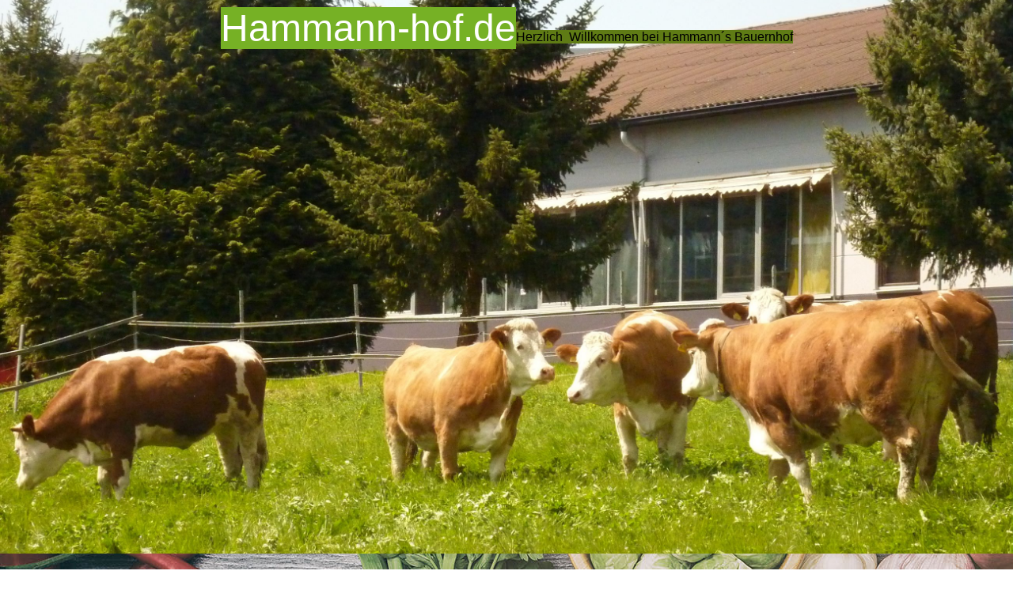

--- FILE ---
content_type: text/html; charset=utf-8
request_url: http://www.hammann-hof.de/Milchautomat
body_size: 23091
content:
<!DOCTYPE html><html lang="de"><head><meta http-equiv="Content-Type" content="text/html; charset=UTF-8"><title>www.hammann-hof.de - Milchautomat</title><meta name="keywords" content="Milchautomat, Hammann, Kürnbach, Kraichgau, Bauernhof, Milch, Wein"><link href="https://hammann-hof.de/Milchautomat" rel="canonical"><meta content="www.hammann-hof.de - Milchautomat" property="og:title"><meta content="website" property="og:type"><meta content="https://hammann-hof.de/Milchautomat" property="og:url"><meta content="http://www.hammann-hof.de/.cm4all/uproc.php/0/Weide%20fern.JPG" property="og:image"/><script>
              window.beng = window.beng || {};
              window.beng.env = {
                language: "en",
                country: "US",
                mode: "deploy",
                context: "page",
                pageId: "000000814732",
                skeletonId: "",
                scope: "HTO01FLQXKYI",
                isProtected: false,
                navigationText: "Milchautomat",
                instance: "1",
                common_prefix: "https://homepagedesigner.telekom.de",
                design_common: "https://homepagedesigner.telekom.de/beng/designs/",
                design_template: "oem/cm_dux_079_2",
                path_design: "https://homepagedesigner.telekom.de/beng/designs/data/oem/cm_dux_079_2/",
                path_res: "https://homepagedesigner.telekom.de/res/",
                path_bengres: "https://homepagedesigner.telekom.de/beng/res/",
                masterDomain: "",
                preferredDomain: "",
                preprocessHostingUri: function(uri) {
                  
                    return uri || "";
                  
                },
                hideEmptyAreas: false
              };
            </script><script xmlns="http://www.w3.org/1999/xhtml" src="https://homepagedesigner.telekom.de/cm4all-beng-proxy/beng-proxy.js">;</script><link xmlns="http://www.w3.org/1999/xhtml" rel="stylesheet" href="https://homepagedesigner.telekom.de/.cm4all/e/static/3rdparty/font-awesome/css/font-awesome.min.css"></link><link rel="stylesheet" type="text/css" href="//homepagedesigner.telekom.de/.cm4all/res/static/libcm4all-js-widget/3.89.7/css/widget-runtime.css"/>

<link rel="stylesheet" type="text/css" href="//homepagedesigner.telekom.de/.cm4all/res/static/beng-editor/5.3.130/css/deploy.css"/>

<link rel="stylesheet" type="text/css" href="//homepagedesigner.telekom.de/.cm4all/res/static/libcm4all-js-widget/3.89.7/css/slideshow-common.css"/>

<script src="//homepagedesigner.telekom.de/.cm4all/res/static/jquery-1.7/jquery.js">;</script><script src="//homepagedesigner.telekom.de/.cm4all/res/static/prototype-1.7.3/prototype.js">;</script><script src="//homepagedesigner.telekom.de/.cm4all/res/static/jslib/1.4.1/js/legacy.js">;</script><script src="//homepagedesigner.telekom.de/.cm4all/res/static/libcm4all-js-widget/3.89.7/js/widget-runtime.js">;</script>

<script src="//homepagedesigner.telekom.de/.cm4all/res/static/libcm4all-js-widget/3.89.7/js/slideshow-common.js">;</script>

<script src="//homepagedesigner.telekom.de/.cm4all/res/static/beng-editor/5.3.130/js/deploy.js">;</script>

<link href="https://homepagedesigner.telekom.de/.cm4all/designs/static/oem/cm_dux_079_2/1769040171.4589345/css/main.css" rel="stylesheet" type="text/css"><meta name="viewport" content="width=device-width, initial-scale=1, maximum-scale=1, user-scalable=no"><link href="https://homepagedesigner.telekom.de/.cm4all/designs/static/oem/cm_dux_079_2/1769040171.4589345/css/vars.css" rel="stylesheet" type="text/css"><link href="https://homepagedesigner.telekom.de/.cm4all/designs/static/oem/cm_dux_079_2/1769040171.4589345/css/cm-templates-global-style.css" rel="stylesheet" type="text/css"><link href="/.cm4all/handler.php/vars.css?v=20260116204820" type="text/css" rel="stylesheet"><style type="text/css">
    .cm-logo {
        
        background-image: none;
      }
  </style><script type="text/javascript">window.cmLogoWidgetId = "CMTOI_cm4all_com_widgets_Logo_11731852";
            window.cmLogoGetCommonWidget = function (){
                return new cm4all.Common.Widget({
            base    : "/Milchautomat",
            session : "",
            frame   : "",
            path    : "CMTOI_cm4all_com_widgets_Logo_11731852"
        })
            };
            window.logoConfiguration = {
                "cm-logo-x" : "0",
        "cm-logo-y" : "0",
        "cm-logo-v" : "2.0",
        "cm-logo-w" : "0",
        "cm-logo-h" : "0",
        "cm-logo-di" : "reseller/1000003/telekom_mv_201",
        "cm-logo-u" : "",
        "cm-logo-k" : "",
        "cm-logo-bc" : "",
        "cm-logo-ln" : "",
        "cm-logo-ln$" : "",
        "cm-logo-hi" : false
        ,
        _logoBaseUrl : "https:\/\/homepagedesigner.telekom.de\/imageprocessor\/processor.cls\/CMTOI\/cm4all\/com\/widgets\/Logo\/11\/73\/18\/52\/\/scale_0_0\/",
        _logoPath : ""
        };
				document.observe('dom:loaded', function() {
					var containers = document.querySelectorAll("[cm_type=logo], [id=logo], .cm-logo");
          for (var i = 0; i < containers.length; i++) {
            var container = containers[i];
            if (container && window.beng && beng.env && beng.env.hideEmptyAreas) {
              if (beng.env.mode != "edit") {
                container.addClassName("cm_empty");
              } else {
                container.addClassName("cm_empty_editor");
              }
            }
          }
				});
			
          jQuery(document).ready(function() {
            var logoElement = jQuery(".cm-logo");
            logoElement.attr("role", "img");
            logoElement.attr("tabindex", "0");
            logoElement.attr("aria-label", "logo");
          });
        </script><link rel="shortcut icon" type="image/png" href="/.cm4all/sysdb/favicon/icon-32x32_514a2f0.png"/><link rel="shortcut icon" sizes="196x196" href="/.cm4all/sysdb/favicon/icon-196x196_514a2f0.png"/><link rel="apple-touch-icon" sizes="180x180" href="/.cm4all/sysdb/favicon/icon-180x180_514a2f0.png"/><link rel="apple-touch-icon" sizes="120x120" href="/.cm4all/sysdb/favicon/icon-120x120_514a2f0.png"/><link rel="apple-touch-icon" sizes="152x152" href="/.cm4all/sysdb/favicon/icon-152x152_514a2f0.png"/><link rel="apple-touch-icon" sizes="76x76" href="/.cm4all/sysdb/favicon/icon-76x76_514a2f0.png"/><meta name="msapplication-square70x70logo" content="/.cm4all/sysdb/favicon/icon-70x70_514a2f0.png"/><meta name="msapplication-square150x150logo" content="/.cm4all/sysdb/favicon/icon-150x150_514a2f0.png"/><meta name="msapplication-square310x310logo" content="/.cm4all/sysdb/favicon/icon-310x310_514a2f0.png"/><link rel="shortcut icon" type="image/png" href="/.cm4all/sysdb/favicon/icon-48x48_514a2f0.png"/><link rel="shortcut icon" type="image/png" href="/.cm4all/sysdb/favicon/icon-96x96_514a2f0.png"/><style id="cm_table_styles"></style><style id="cm_background_queries">            @media(min-width: 100px), (min-resolution: 72dpi), (-webkit-min-device-pixel-ratio: 1) {.cm-background{background-image:url("/.cm4all/uproc.php/1500/presetbackgrounds/oem/cm_dh_090/.cof_134272183_cm-a.jpg/picture-200?_=19c147e5d31");}}@media(min-width: 100px), (min-resolution: 144dpi), (-webkit-min-device-pixel-ratio: 2) {.cm-background{background-image:url("/.cm4all/uproc.php/1500/presetbackgrounds/oem/cm_dh_090/.cof_134272183_cm-a.jpg/picture-400?_=19c147e5d31");}}@media(min-width: 200px), (min-resolution: 72dpi), (-webkit-min-device-pixel-ratio: 1) {.cm-background{background-image:url("/.cm4all/uproc.php/1500/presetbackgrounds/oem/cm_dh_090/.cof_134272183_cm-a.jpg/picture-400?_=19c147e5d31");}}@media(min-width: 200px), (min-resolution: 144dpi), (-webkit-min-device-pixel-ratio: 2) {.cm-background{background-image:url("/.cm4all/uproc.php/1500/presetbackgrounds/oem/cm_dh_090/.cof_134272183_cm-a.jpg/picture-800?_=19c147e5d31");}}@media(min-width: 400px), (min-resolution: 72dpi), (-webkit-min-device-pixel-ratio: 1) {.cm-background{background-image:url("/.cm4all/uproc.php/1500/presetbackgrounds/oem/cm_dh_090/.cof_134272183_cm-a.jpg/picture-800?_=19c147e5d31");}}@media(min-width: 400px), (min-resolution: 144dpi), (-webkit-min-device-pixel-ratio: 2) {.cm-background{background-image:url("/.cm4all/uproc.php/1500/presetbackgrounds/oem/cm_dh_090/.cof_134272183_cm-a.jpg/picture-1200?_=19c147e5d31");}}@media(min-width: 600px), (min-resolution: 72dpi), (-webkit-min-device-pixel-ratio: 1) {.cm-background{background-image:url("/.cm4all/uproc.php/1500/presetbackgrounds/oem/cm_dh_090/.cof_134272183_cm-a.jpg/picture-1200?_=19c147e5d31");}}@media(min-width: 600px), (min-resolution: 144dpi), (-webkit-min-device-pixel-ratio: 2) {.cm-background{background-image:url("/.cm4all/uproc.php/1500/presetbackgrounds/oem/cm_dh_090/.cof_134272183_cm-a.jpg/picture-1600?_=19c147e5d31");}}@media(min-width: 800px), (min-resolution: 72dpi), (-webkit-min-device-pixel-ratio: 1) {.cm-background{background-image:url("/.cm4all/uproc.php/1500/presetbackgrounds/oem/cm_dh_090/.cof_134272183_cm-a.jpg/picture-1600?_=19c147e5d31");}}@media(min-width: 800px), (min-resolution: 144dpi), (-webkit-min-device-pixel-ratio: 2) {.cm-background{background-image:url("/.cm4all/uproc.php/1500/presetbackgrounds/oem/cm_dh_090/.cof_134272183_cm-a.jpg/picture-2600?_=19c147e5d31");}}
</style><script type="application/x-cm4all-cookie-consent" data-code=""></script></head><body ondrop="return false;" class=" device-desktop cm-deploy cm-deploy-342 cm-deploy-4x"><div class="cm-background" data-cm-qa-bg="image"></div><div class="cm-background-video" data-cm-qa-bg="video"></div><div class="cm-background-effects" data-cm-qa-bg="effect"></div><div class="cm-templates-container cm-templates-page-wrapper"><header><div class="cm-templates-heading cm_can_be_empty"><div class="cm-templates-container__center"><span class="cm-templates-heading__title cm_can_be_empty" id="title" style=""><span style="font-family: Arial, Helvetica, sans-serif; font-size: 48px; color: #ffffff; background-color: #76b125;">Hammann-hof.de</span></span><span class="cm-templates-heading__subtitle cm_can_be_empty" id="subtitle" style=""><span style="background-color: #5f7b15; font-family: Arial, sans-serif;">Herzlich  Willkommen bei Hammann´s Bauernhof </span><br></span></div></div><div class="cm-templates-keyvisual"><div class="cm-templates-keyvisual__media cm_can_be_empty cm-kv-0" id="keyvisual"></div></div><div class="cm-templates-spacer"> </div><div class="cm-templates-navigation"><div class="cm-templates-navigation__container cm-templates-container__center"><div class="cm-templates-logo"><div class="cm-templates-logo__media cm_can_be_empty cm-logo" id="logo"></div></div><nav class="cm-templates-navigation__desktop cm_with_forcesub" id="cm_navigation"><ul id="cm_mainnavigation"><li id="cm_navigation_pid_1251036"><a title="Home " href="/Home" class="cm_anchor">Home </a></li><li id="cm_navigation_pid_814732" class="cm_current"><a title="Milchautomat" href="/Milchautomat" class="cm_anchor">Milchautomat</a></li><li id="cm_navigation_pid_1156756"><a title="Anfahrt" href="/Anfahrt" class="cm_anchor">Anfahrt</a></li><li id="cm_navigation_pid_818157"><a title="Stall" href="/Stall" class="cm_anchor">Stall</a></li><li id="cm_navigation_pid_818138"><a title="Landschaft" href="/Landschaft" class="cm_anchor">Landschaft</a></li><li id="cm_navigation_pid_814145"><a title="Impressum" href="/Impressum" class="cm_anchor">Impressum</a></li></ul></nav><div class="cm-templates-navigation__mobil"><button type="button" class="cm-template-hamburger cm-template-hamburger--vortex"><span class="cm-template-hamburger__container"><span class="cm-template-hamburger__icon-lines"> </span></span><span class="cm-template-hamburger__pagename">Navigation</span></button><nav class="cm_with_forcesub " id="mobilecm_mobile_navigation"><ul id="mobilecm_mainnavigation"><li id="mobilecm_navigation_pid_1251036"><a title="Home " href="/Home" class="cm_anchor">Home </a></li><li id="mobilecm_navigation_pid_814732" class="cm_current"><a title="Milchautomat" href="/Milchautomat" class="cm_anchor">Milchautomat</a></li><li id="mobilecm_navigation_pid_1156756"><a title="Anfahrt" href="/Anfahrt" class="cm_anchor">Anfahrt</a></li><li id="mobilecm_navigation_pid_818157"><a title="Stall" href="/Stall" class="cm_anchor">Stall</a></li><li id="mobilecm_navigation_pid_818138"><a title="Landschaft" href="/Landschaft" class="cm_anchor">Landschaft</a></li><li id="mobilecm_navigation_pid_814145"><a title="Impressum" href="/Impressum" class="cm_anchor">Impressum</a></li></ul></nav></div></div></div></header><div class="cm-templates-content"><div class="cm-templates-container__center"><main class="cm-templates-content__main" id="content_main" data-cm-hintable="yes"><h1><span style="color: #76b125; font-family: Arial, Helvetica, sans-serif;">Öffnungszeiten 2026     zum Preis von 1,20 €/Ltr.</span><br></h1><p><span style="font-size: 20px; font-family: Arial, Helvetica, sans-serif;">Täglich</span><span style="font-size: 20px; font-family: Arial, Helvetica, sans-serif;">    7.30 - 14.00 Uhr und</span></p><p><span style="font-size: 20px; font-family: Arial, Helvetica, sans-serif;">               18.00 - 19.30 Uhr</span></p><p><br></p><p></p><p><span style="font-size: 18px; font-family: Arial, Helvetica, sans-serif;">  </span><span style="font-size: 20px; font-family: Arial, Helvetica, sans-serif;">Ganztägig geöffnet ist jeden zweiten Tag:</span></p><p><span style="font-size: 20px; font-family: Arial, Helvetica, sans-serif;">An geraden Tagen:      Januar, April, Mai, August, November, Dezember</span></p><p><span style="font-size: 20px; font-family: Arial, Helvetica, sans-serif;">An ungeraden Tagen:  Februar, März, Juni, Juli, September, Oktober</span></p><p></p><p><br></p><p><br></p><p><br></p><p><br></p><p><br></p><p><br></p><p><br></p><p><br></p><p><br></p><p><br></p><p><br></p><p><br></p><p><br></p><p><br></p><p><br></p><p><span style="font-size: 18px; font-family: Arial, Helvetica, sans-serif;">Bitte passende Münzen mitbringen. Der Automat hat keinen Geldwechsler.</span><br></p><div class="clearFloating" style="clear:both;height: 0px; width: auto;"></div><div id="widgetcontainer_TKOMSI_cm4all_com_widgets_UroPhoto_26636590" class="
				    cm_widget_block
					cm_widget cm4all_com_widgets_UroPhoto cm_widget_block_center" style="width:19.9%; max-width:1536px; "><div class="cm_widget_anchor"><a name="TKOMSI_cm4all_com_widgets_UroPhoto_26636590" id="widgetanchor_TKOMSI_cm4all_com_widgets_UroPhoto_26636590"><!--cm4all.com.widgets.UroPhoto--></a></div><div xmlns="http://www.w3.org/1999/xhtml" data-uro-type="image" style="width:100%;height:100%;" id="uroPhotoOuterTKOMSI_cm4all_com_widgets_UroPhoto_26636590">            <picture><source srcset="/.cm4all/uproc.php/0/.Autom%20ganz.jpg/picture-1600?_=177a2624060 1x, /.cm4all/uproc.php/0/.Autom%20ganz.jpg/picture-2600?_=177a2624060 2x" media="(min-width:800px)"><source srcset="/.cm4all/uproc.php/0/.Autom%20ganz.jpg/picture-1200?_=177a2624060 1x, /.cm4all/uproc.php/0/.Autom%20ganz.jpg/picture-1600?_=177a2624060 2x" media="(min-width:600px)"><source srcset="/.cm4all/uproc.php/0/.Autom%20ganz.jpg/picture-800?_=177a2624060 1x, /.cm4all/uproc.php/0/.Autom%20ganz.jpg/picture-1200?_=177a2624060 2x" media="(min-width:400px)"><source srcset="/.cm4all/uproc.php/0/.Autom%20ganz.jpg/picture-400?_=177a2624060 1x, /.cm4all/uproc.php/0/.Autom%20ganz.jpg/picture-800?_=177a2624060 2x" media="(min-width:200px)"><source srcset="/.cm4all/uproc.php/0/.Autom%20ganz.jpg/picture-200?_=177a2624060 1x, /.cm4all/uproc.php/0/.Autom%20ganz.jpg/picture-400?_=177a2624060 2x" media="(min-width:100px)"><img src="/.cm4all/uproc.php/0/.Autom%20ganz.jpg/picture-200?_=177a2624060" data-uro-original="/.cm4all/uproc.php/0/Autom%20ganz.jpg?_=177a2624060" onerror="uroGlobal().util.error(this, '', 'uro-widget')" data-uro-width="1536" data-uro-height="2560" alt="" style="width:100%;" title="" loading="lazy"></picture>
<span></span></div></div><div id="cm_bottom_clearer" style="clear: both;" contenteditable="false"></div></main></div></div><div class="cm-templates-sidebar cm-templates-sidebar--position-bottom cm_can_be_empty"><div class="cm-templates-sidebar__container cm-templates-container__center"><aside class="sidebar cm-templates-sidebar__widgetbar cm_can_be_empty" id="widgetbar_site_1" data-cm-hintable="yes"><p><br></p></aside><aside class="sidebar cm-templates-sidebar__widgetbar cm_can_be_empty" id="widgetbar_page_1" data-cm-hintable="yes"><p><br></p></aside></div></div><div class="cm-templates-footer cm_can_be_empty"><div class="cm-templates-footer__container cm-templates-container__center"><footer class="cm-templates-footer__content cm_can_be_empty" id="footer" data-cm-hintable="yes"><div style="text-align: left;">Ihre Familie Hammann  aus dem Schwarzrieslingdorf Kürnbach im Kraichgau / Naturpark Stromberg-Heuchelberg / an der Badischen Weinstraße.</div></footer></div></div></div><script type="text/javascript" src="https://homepagedesigner.telekom.de/.cm4all/designs/static/oem/cm_dux_079_2/1769040171.4589345/js/initialise.js"></script><script type="text/javascript" src="https://homepagedesigner.telekom.de/.cm4all/designs/static/oem/cm_dux_079_2/1769040171.4589345/js/cm-templates-global-script.js"></script><div class="cm_widget_anchor"><a name="TKOMSI_cm4all_com_widgets_CookiePolicy_23751653" id="widgetanchor_TKOMSI_cm4all_com_widgets_CookiePolicy_23751653"><!--cm4all.com.widgets.CookiePolicy--></a></div><script data-tracking="true" data-cookie-settings-enabled="false" src="https://homepagedesigner.telekom.de/.cm4all/widgetres.php/cm4all.com.widgets.CookiePolicy/show.js?v=3.3.29" defer="defer" id="cookieSettingsScript"></script><noscript ><div style="position:absolute;bottom:0;" id="statdiv"><img alt="" height="1" width="1" src="https://homepagedesigner.telekom.de/.cm4all/_pixel.img?site=1667790-vRLdqQd8&amp;page=pid_814732&amp;path=%2FMilchautomat&amp;nt=Milchautomat"/></div></noscript><script  type="text/javascript">//<![CDATA[
            document.body.insertAdjacentHTML('beforeend', '<div style="position:absolute;bottom:0;" id="statdiv"><img alt="" height="1" width="1" src="https://homepagedesigner.telekom.de/.cm4all/_pixel.img?site=1667790-vRLdqQd8&amp;page=pid_814732&amp;path=%2FMilchautomat&amp;nt=Milchautomat&amp;domain='+escape(document.location.hostname)+'&amp;ref='+escape(document.referrer)+'"/></div>');
        //]]></script><div style="display: none;" id="keyvisualWidgetVideosContainer"></div><style type="text/css">.cm-kv-0 {
background-color: ;
background-size: cover;
background-position: center;
background-repeat: no-repeat;
}
            @media(min-width: 100px), (min-resolution: 72dpi), (-webkit-min-device-pixel-ratio: 1) {.cm-kv-0{background-image:url("/.cm4all/uproc.php/0/.Weide%20fern.JPG/picture-200?_=177a252dee0");}}@media(min-width: 100px), (min-resolution: 144dpi), (-webkit-min-device-pixel-ratio: 2) {.cm-kv-0{background-image:url("/.cm4all/uproc.php/0/.Weide%20fern.JPG/picture-400?_=177a252dee0");}}@media(min-width: 200px), (min-resolution: 72dpi), (-webkit-min-device-pixel-ratio: 1) {.cm-kv-0{background-image:url("/.cm4all/uproc.php/0/.Weide%20fern.JPG/picture-400?_=177a252dee0");}}@media(min-width: 200px), (min-resolution: 144dpi), (-webkit-min-device-pixel-ratio: 2) {.cm-kv-0{background-image:url("/.cm4all/uproc.php/0/.Weide%20fern.JPG/picture-800?_=177a252dee0");}}@media(min-width: 400px), (min-resolution: 72dpi), (-webkit-min-device-pixel-ratio: 1) {.cm-kv-0{background-image:url("/.cm4all/uproc.php/0/.Weide%20fern.JPG/picture-800?_=177a252dee0");}}@media(min-width: 400px), (min-resolution: 144dpi), (-webkit-min-device-pixel-ratio: 2) {.cm-kv-0{background-image:url("/.cm4all/uproc.php/0/.Weide%20fern.JPG/picture-1200?_=177a252dee0");}}@media(min-width: 600px), (min-resolution: 72dpi), (-webkit-min-device-pixel-ratio: 1) {.cm-kv-0{background-image:url("/.cm4all/uproc.php/0/.Weide%20fern.JPG/picture-1200?_=177a252dee0");}}@media(min-width: 600px), (min-resolution: 144dpi), (-webkit-min-device-pixel-ratio: 2) {.cm-kv-0{background-image:url("/.cm4all/uproc.php/0/.Weide%20fern.JPG/picture-1600?_=177a252dee0");}}@media(min-width: 800px), (min-resolution: 72dpi), (-webkit-min-device-pixel-ratio: 1) {.cm-kv-0{background-image:url("/.cm4all/uproc.php/0/.Weide%20fern.JPG/picture-1600?_=177a252dee0");}}@media(min-width: 800px), (min-resolution: 144dpi), (-webkit-min-device-pixel-ratio: 2) {.cm-kv-0{background-image:url("/.cm4all/uproc.php/0/.Weide%20fern.JPG/picture-2600?_=177a252dee0");}}
</style><style type="text/css">
			#keyvisual {
				overflow: hidden;
			}
			.kv-video-wrapper {
				width: 100%;
				height: 100%;
				position: relative;
			}
			</style><script type="text/javascript">
				jQuery(document).ready(function() {
					function moveTempVideos(slideshow, isEditorMode) {
						var videosContainer = document.getElementById('keyvisualWidgetVideosContainer');
						if (videosContainer) {
							while (videosContainer.firstChild) {
								var div = videosContainer.firstChild;
								var divPosition = div.className.substring('cm-kv-0-tempvideo-'.length);
								if (isEditorMode && parseInt(divPosition) > 1) {
									break;
								}
								videosContainer.removeChild(div);
								if (div.nodeType == Node.ELEMENT_NODE) {
									var pos = '';
									if (slideshow) {
										pos = '-' + divPosition;
									}
									var kv = document.querySelector('.cm-kv-0' + pos);
									if (kv) {
										if (!slideshow) {
											var wrapperDiv = document.createElement("div"); 
											wrapperDiv.setAttribute("class", "kv-video-wrapper");
											kv.insertBefore(wrapperDiv, kv.firstChild);
											kv = wrapperDiv;
										}
										while (div.firstChild) {
											kv.appendChild(div.firstChild);
										}
										if (!slideshow) {
											break;
										}
									}
								}
							}
						}
					}

					function kvClickAction(mode, href) {
						if (mode == 'internal') {
							if (!window.top.syntony || !/_home$/.test(window.top.syntony.bifmState)) {
								window.location.href = href;
							}
						} else if (mode == 'external') {
							var a = document.createElement('a');
							a.href = href;
							a.target = '_blank';
							a.rel = 'noreferrer noopener';
							a.click();
						}
					}

					var keyvisualElement = jQuery("[cm_type=keyvisual]");
					if(keyvisualElement.length == 0){
						keyvisualElement = jQuery("#keyvisual");
					}
					if(keyvisualElement.length == 0){
						keyvisualElement = jQuery("[class~=cm-kv-0]");
					}
				
						keyvisualElement.attr("role", "img");
						keyvisualElement.attr("tabindex", "0");
						keyvisualElement.attr("aria-label", "hauptgrafik");
					
					moveTempVideos(false, false);
					var video = document.querySelector('#keyvisual video');
					if (video) {
						video.play();
					}
				
			});
		</script></body></html>
